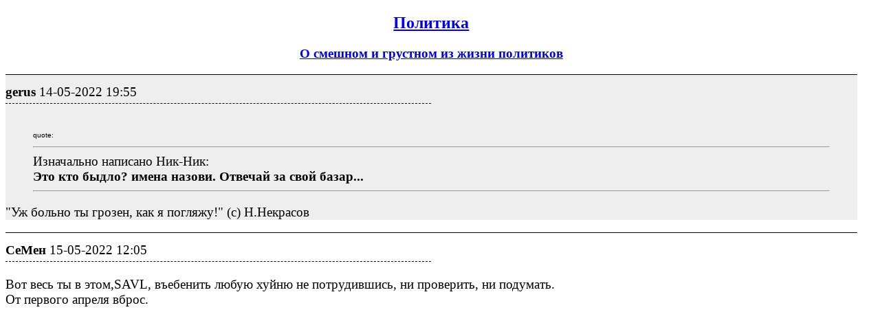

--- FILE ---
content_type: text/html; charset=utf-8
request_url: https://izhevsk.ru/forum_light_message/3/6032313-m39241487.html
body_size: 1859
content:
<!DOCTYPE html PUBLIC "-//W3C//DTD XHTML 1.0 Transitional//EN" "http://www.w3.org/TR/xhtml1/DTD/xhtml1-transitional.dtd">
<html><head><title>gerus : О смешном и грустном из жизни политиков : Политика</title>
<meta name="viewport" content="width=device-width, initial-scale=1.0">
<link rel="shortcut icon" href="/forums/favicon.ico" type="image/x-icon"><link rel="icon" href="/forums/favicon.ico" type="image/x-icon">
<meta http-equiv="description" content="О смешном и грустном из жизни политиков Политика" />
<meta http-equiv="og:description" content="О смешном и грустном из жизни политиков Политика" />
<meta http-equiv="og:url" content="https://izhevsk.ru/forummessage/3/6032313.html" />
<meta http-equiv="og:title" content="gerus : О смешном и грустном из жизни политиков : Политика" />
<link rel="canonical" href="https://izhevsk.ru/forummessage/3/6032313.html" />
<style type="text/css">
.topicimg {max-width:100%;height:auto;display:inline-block;padding-left:15px;padding-top:15px;}
.nobr {white-space: nowrap}
.nobrbold {white-space: nowrap;font-weight: bold;}
.div1{line-height:1.2;background-color: #EEEEEE;border-top:1px solid;font-size:14pt;padding-top:7px;}
.div2{line-height:1.2;background-color: #FFFFFF;border-top:1px solid;font-size:14pt;padding-top:7px;}
.div3{border-bottom:1px dashed;width:50%;font-size:14pt;padding-top:7px;padding-bottom:5px;}
@media (max-width: 500px) {
.div1{font-size:26pt;padding-top:10px;line-height:1.5;padding-bottom:10px;}
.div2{font-size:26pt;padding-top:10px;line-height:1.5;padding-bottom:10px;}
.div3{font-size:20pt;}
.topicimg {padding:35px;}
}
@media (max-width: 415px) {
.div1{font-size:20pt;line-height:2}
.div2{font-size:20pt;line-height:2}
.topicimg {padding:20px;}
}
</style>
</head><body bgcolor=#FFFFFF>
<div style="width:98%;">

<center><h2><a href="https://izhevsk.ru/forumtopics/3.html">Политика</a></h2></center>
<center><h3><a href="https://izhevsk.ru/forummessage/3/6032313.html">О смешном и грустном из жизни политиков</a></h3></center>
</div>
<div style="width:98%;max-width: 100%;white-space:normal;display:block;word-break:normal;overflow:auto!important;">
<div class="div1"><div class="div3"><span class="nobrbold">gerus</span> <span class="nobr">14-05-2022 19:55</span></div><br><BLOCKQUOTE><font size="1" face="Verdana, Arial">quote:</font><HR>Изначально написано Ник-Ник:<BR><B>Это кто быдло? имена назови. Отвечай за свой базар... </B><HR></BLOCKQUOTE><P>"Уж больно ты грозен, как я погляжу!" (с) Н.Некрасов</div>
<div class="div2"><div class="div3"><span class="nobrbold">СеМен</span> <span class="nobr">15-05-2022 12:05</span></div><br>Вот весь ты в этом,SAVL, въебенить любую хуйню не потрудившись, ни проверить, ни подумать.<BR>От первого апреля вброс.</div>

</div>
<!-- Yandex.Metrika counter -->
<script type="text/javascript">
(function (d, w, c) {(w[c] = w[c] || []).push(function() {
try {w.yaCounter23290336 = new Ya.Metrika({id:23290336,
webvisor:true,clickmap:true,trackLinks:true,accurateTrackBounce:true});
} catch(e) {}});
var n = d.getElementsByTagName("script")[0],
s = d.createElement("script"),f=function () { n.parentNode.insertBefore(s, n); };
s.type = "text/javascript";s.async = true;
s.src = (d.location.protocol == "https:" ? "https:" : "http:") + "//mc.yandex.ru/metrika/watch.js";
if (w.opera == "[object Opera]") {
d.addEventListener("DOMContentLoaded", f, false);
} else { f(); }
})(document, window, "yandex_metrika_callbacks");
</script>
<noscript><div><img src="//mc.yandex.ru/watch/23290336" style="position:absolute; left:-9999px;" alt="" /></div></noscript>
<!-- /Yandex.Metrika counter -->

</body>
</html>